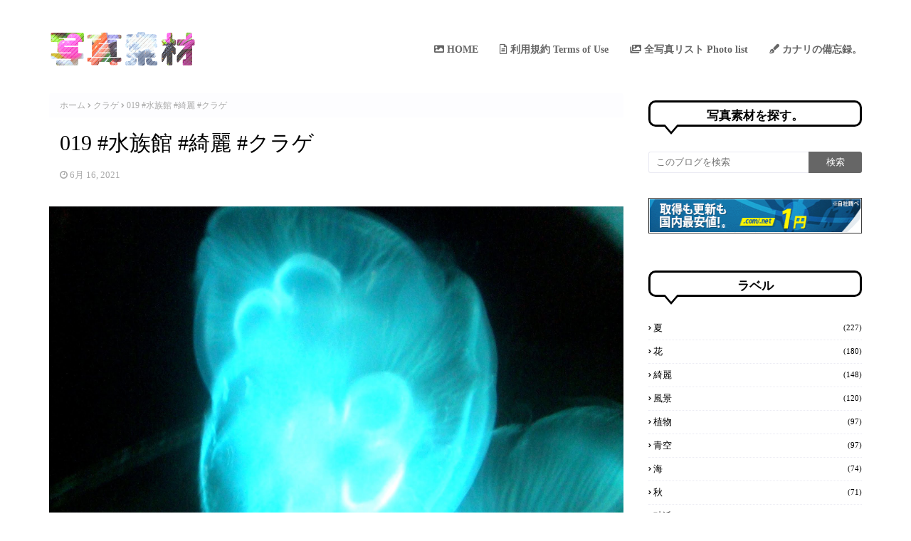

--- FILE ---
content_type: text/html; charset=utf-8
request_url: https://www.google.com/recaptcha/api2/aframe
body_size: 265
content:
<!DOCTYPE HTML><html><head><meta http-equiv="content-type" content="text/html; charset=UTF-8"></head><body><script nonce="thvSt6eMAHXMt5ch3Qj7AQ">/** Anti-fraud and anti-abuse applications only. See google.com/recaptcha */ try{var clients={'sodar':'https://pagead2.googlesyndication.com/pagead/sodar?'};window.addEventListener("message",function(a){try{if(a.source===window.parent){var b=JSON.parse(a.data);var c=clients[b['id']];if(c){var d=document.createElement('img');d.src=c+b['params']+'&rc='+(localStorage.getItem("rc::a")?sessionStorage.getItem("rc::b"):"");window.document.body.appendChild(d);sessionStorage.setItem("rc::e",parseInt(sessionStorage.getItem("rc::e")||0)+1);localStorage.setItem("rc::h",'1768468897195');}}}catch(b){}});window.parent.postMessage("_grecaptcha_ready", "*");}catch(b){}</script></body></html>

--- FILE ---
content_type: text/javascript; charset=UTF-8
request_url: https://p.kanari.page/feeds/posts/default/-/%E3%82%AF%E3%83%A9%E3%82%B2?alt=json-in-script&max-results=3&callback=jQuery360009966881602628863_1768468893056&_=1768468893057
body_size: 2908
content:
// API callback
jQuery360009966881602628863_1768468893056({"version":"1.0","encoding":"UTF-8","feed":{"xmlns":"http://www.w3.org/2005/Atom","xmlns$openSearch":"http://a9.com/-/spec/opensearchrss/1.0/","xmlns$blogger":"http://schemas.google.com/blogger/2008","xmlns$georss":"http://www.georss.org/georss","xmlns$gd":"http://schemas.google.com/g/2005","xmlns$thr":"http://purl.org/syndication/thread/1.0","id":{"$t":"tag:blogger.com,1999:blog-757305567509213823"},"updated":{"$t":"2024-12-19T12:13:59.210+09:00"},"category":[{"term":"夏"},{"term":"花"},{"term":"綺麗"},{"term":"風景"},{"term":"植物"},{"term":"青空"},{"term":"海"},{"term":"秋"},{"term":"砂浜"},{"term":"黄色"},{"term":"ヒマワリ"},{"term":"動物"},{"term":"夜"},{"term":"コスモス"},{"term":"秋桜"},{"term":"夜空"},{"term":"花火"},{"term":"鳥"},{"term":"水族館"},{"term":"アジサイ"},{"term":"かわいい"},{"term":"ペンギン"},{"term":"青"},{"term":"夏祭り"},{"term":"白"},{"term":"祭り"},{"term":"人物"},{"term":"Tシャツ"},{"term":"動物園"},{"term":"爽やか"},{"term":"アサガオ"},{"term":"ピンク"},{"term":"神社"},{"term":"クレヨン"},{"term":"提灯"},{"term":"文具"},{"term":"かぼちゃ"},{"term":"カーネーション"},{"term":"ネコ"},{"term":"ハロウィン"},{"term":"子供"},{"term":"赤"},{"term":"空"},{"term":"紫"},{"term":"自然"},{"term":"雲"},{"term":"お菓子"},{"term":"スイーツ"},{"term":"ポップ"},{"term":"夜店"},{"term":"雑貨"},{"term":"ぬいぐるみ"},{"term":"らくがき帳"},{"term":"イヌ"},{"term":"ハート"},{"term":"マーカー"},{"term":"ラムネ菓子"},{"term":"指人形"},{"term":"机"},{"term":"ウサギ"},{"term":"オウム"},{"term":"ビタミンカラー"},{"term":"キリン"},{"term":"クマ"},{"term":"サル"},{"term":"スナメリ"},{"term":"フラミンゴ"},{"term":"ブタ"},{"term":"猫"},{"term":"笑顔"},{"term":"クラゲ"},{"term":"ニワトリ"},{"term":"パステルカラー"},{"term":"昆虫"},{"term":"菊"},{"term":"飲み物"},{"term":"クリオネ"},{"term":"コブシ"},{"term":"シマウマ"},{"term":"ゼリービーンズ"},{"term":"マーガレット"},{"term":"ラムネ瓶"},{"term":"大鳥居"},{"term":"景色"},{"term":"水面"},{"term":"緑"},{"term":"キンセンカ"},{"term":"ディモルフォセカ"},{"term":"広島"},{"term":"灯台"},{"term":"紅葉"},{"term":"縮景園"},{"term":"蜂"},{"term":"足跡"}],"title":{"type":"text","$t":"写真素材のおすそわけ。"},"subtitle":{"type":"html","$t":"カナリの備忘録。の管理人が撮りためた写真を、著作権フリー、ロイヤリティフリーの写真素材としておすそわけに置いております。商用可、加工可、イラストなどの背景に利用するのもOKですのでお気軽にご利用ください。リンクはどのページでも大歓迎です。"},"link":[{"rel":"http://schemas.google.com/g/2005#feed","type":"application/atom+xml","href":"https:\/\/p.kanari.page\/feeds\/posts\/default"},{"rel":"self","type":"application/atom+xml","href":"https:\/\/www.blogger.com\/feeds\/757305567509213823\/posts\/default\/-\/%E3%82%AF%E3%83%A9%E3%82%B2?alt=json-in-script\u0026max-results=3"},{"rel":"alternate","type":"text/html","href":"https:\/\/p.kanari.page\/search\/label\/%E3%82%AF%E3%83%A9%E3%82%B2"},{"rel":"hub","href":"http://pubsubhubbub.appspot.com/"}],"author":[{"name":{"$t":"カナリ"},"uri":{"$t":"http:\/\/www.blogger.com\/profile\/17749587809699804586"},"email":{"$t":"noreply@blogger.com"},"gd$image":{"rel":"http://schemas.google.com/g/2005#thumbnail","width":"32","height":"32","src":"\/\/blogger.googleusercontent.com\/img\/b\/R29vZ2xl\/AVvXsEhQFGRBBSngBCRAZ0NWUdrv5CynPbHAMX0MQKMwi6YGVboCEyFmyZcIpy-GB_JWVaKIjF11XFp0Ob5JypdK5H-HZ5hmCH6vXBIVHMi_GZJ4Sd12F_Gf8CDLLWZIQPkfnJw\/s113\/dELH8346_400x400.png"}}],"generator":{"version":"7.00","uri":"http://www.blogger.com","$t":"Blogger"},"openSearch$totalResults":{"$t":"3"},"openSearch$startIndex":{"$t":"1"},"openSearch$itemsPerPage":{"$t":"3"},"entry":[{"id":{"$t":"tag:blogger.com,1999:blog-757305567509213823.post-2425318047762891990"},"published":{"$t":"2021-06-17T00:00:00.007+09:00"},"updated":{"$t":"2021-07-24T20:20:54.141+09:00"},"category":[{"scheme":"http://www.blogger.com/atom/ns#","term":"クラゲ"},{"scheme":"http://www.blogger.com/atom/ns#","term":"水族館"},{"scheme":"http://www.blogger.com/atom/ns#","term":"綺麗"}],"title":{"type":"text","$t":"020 #水族館 #綺麗 #クラゲ"},"content":{"type":"html","$t":"\u003Cdiv class=\"separator\" style=\"clear: both; text-align: center;\"\u003E\u003Ca href=\"https:\/\/blogger.googleusercontent.com\/img\/b\/R29vZ2xl\/AVvXsEhjG0OtWVofKWw1G_xjxaq0q8S8wxkbb8c4xFZSTLaDOV-R_bObe3_SRqxLVDGc9oI3LJJUygL-sJmxXWXgWJEB6hzXuX96-6WX2pZOlB93q0JrIOJWCKjLQC4eic7WCx6zOgDFSpGsopbM\/s2048\/DSCF5413.jpg\" imageanchor=\"1\" style=\"margin-left: 1em; margin-right: 1em;\"\u003E\u003Cimg alt=\"暗闇に青白く光るクラゲの写真素材です。\" border=\"0\" data-original-height=\"1536\" data-original-width=\"2048\" src=\"https:\/\/blogger.googleusercontent.com\/img\/b\/R29vZ2xl\/AVvXsEhjG0OtWVofKWw1G_xjxaq0q8S8wxkbb8c4xFZSTLaDOV-R_bObe3_SRqxLVDGc9oI3LJJUygL-sJmxXWXgWJEB6hzXuX96-6WX2pZOlB93q0JrIOJWCKjLQC4eic7WCx6zOgDFSpGsopbM\/s16000\/DSCF5413.jpg\" title=\"暗闇に青白く光るクラゲの写真素材です。\" \/\u003E\u003C\/a\u003E\u003C\/div\u003E\u003Cp\u003E暗闇に光るクラゲの写真素材です。真っ黒の中に光るクラゲが神秘的な雰囲気を与えます。ページを引き締めたい時などにいかがでしょう。\u003C\/p\u003E\n\n"},"link":[{"rel":"replies","type":"application/atom+xml","href":"https:\/\/p.kanari.page\/feeds\/2425318047762891990\/comments\/default","title":"コメントの投稿"},{"rel":"replies","type":"text/html","href":"https:\/\/www.blogger.com\/comment\/fullpage\/post\/757305567509213823\/2425318047762891990","title":"0 件のコメント"},{"rel":"edit","type":"application/atom+xml","href":"https:\/\/www.blogger.com\/feeds\/757305567509213823\/posts\/default\/2425318047762891990"},{"rel":"self","type":"application/atom+xml","href":"https:\/\/www.blogger.com\/feeds\/757305567509213823\/posts\/default\/2425318047762891990"},{"rel":"alternate","type":"text/html","href":"https:\/\/p.kanari.page\/2021\/06\/blog-post_58.html","title":"020 #水族館 #綺麗 #クラゲ"}],"author":[{"name":{"$t":"カナリ"},"uri":{"$t":"http:\/\/www.blogger.com\/profile\/17749587809699804586"},"email":{"$t":"noreply@blogger.com"},"gd$image":{"rel":"http://schemas.google.com/g/2005#thumbnail","width":"32","height":"32","src":"\/\/blogger.googleusercontent.com\/img\/b\/R29vZ2xl\/AVvXsEhQFGRBBSngBCRAZ0NWUdrv5CynPbHAMX0MQKMwi6YGVboCEyFmyZcIpy-GB_JWVaKIjF11XFp0Ob5JypdK5H-HZ5hmCH6vXBIVHMi_GZJ4Sd12F_Gf8CDLLWZIQPkfnJw\/s113\/dELH8346_400x400.png"}}],"media$thumbnail":{"xmlns$media":"http://search.yahoo.com/mrss/","url":"https:\/\/blogger.googleusercontent.com\/img\/b\/R29vZ2xl\/AVvXsEhjG0OtWVofKWw1G_xjxaq0q8S8wxkbb8c4xFZSTLaDOV-R_bObe3_SRqxLVDGc9oI3LJJUygL-sJmxXWXgWJEB6hzXuX96-6WX2pZOlB93q0JrIOJWCKjLQC4eic7WCx6zOgDFSpGsopbM\/s72-c\/DSCF5413.jpg","height":"72","width":"72"},"thr$total":{"$t":"0"}},{"id":{"$t":"tag:blogger.com,1999:blog-757305567509213823.post-6713978707349351721"},"published":{"$t":"2021-06-16T23:59:00.005+09:00"},"updated":{"$t":"2021-07-24T20:19:09.047+09:00"},"category":[{"scheme":"http://www.blogger.com/atom/ns#","term":"クラゲ"},{"scheme":"http://www.blogger.com/atom/ns#","term":"水族館"},{"scheme":"http://www.blogger.com/atom/ns#","term":"綺麗"}],"title":{"type":"text","$t":"019 #水族館 #綺麗 #クラゲ"},"content":{"type":"html","$t":"\u003Cdiv class=\"separator\" style=\"clear: both; text-align: center;\"\u003E\u003Ca href=\"https:\/\/blogger.googleusercontent.com\/img\/b\/R29vZ2xl\/AVvXsEje7lGUOPjPMrcDfdmJ-VpPErz7f72VGQrcyGxUbzuHuOVzeXDutmJokSpo7A56wS3VLFJiBFu-tf14m-DpLa7ba8MufV9hxA1Aq6jzWUxzTvgl1ZzIRr0Q_3abLNIAvQaAiffAc1YfmotR\/s2048\/DSCF5414.jpg\" imageanchor=\"1\" style=\"margin-left: 1em; margin-right: 1em;\"\u003E\u003Cimg alt=\"暗闇に青白く光るクラゲの写真素材です。\" border=\"0\" data-original-height=\"1536\" data-original-width=\"2048\" src=\"https:\/\/blogger.googleusercontent.com\/img\/b\/R29vZ2xl\/AVvXsEje7lGUOPjPMrcDfdmJ-VpPErz7f72VGQrcyGxUbzuHuOVzeXDutmJokSpo7A56wS3VLFJiBFu-tf14m-DpLa7ba8MufV9hxA1Aq6jzWUxzTvgl1ZzIRr0Q_3abLNIAvQaAiffAc1YfmotR\/s16000\/DSCF5414.jpg\" title=\"暗闇に青白く光るクラゲの写真素材です。\" \/\u003E\u003C\/a\u003E\u003C\/div\u003E\u003Cp\u003E暗闇に光るクラゲの写真素材です。真っ黒の中に光るクラゲが神秘的な雰囲気を与えます。ページを引き締めたい時などにいかがでしょう。\u003C\/p\u003E\n\n"},"link":[{"rel":"replies","type":"application/atom+xml","href":"https:\/\/p.kanari.page\/feeds\/6713978707349351721\/comments\/default","title":"コメントの投稿"},{"rel":"replies","type":"text/html","href":"https:\/\/www.blogger.com\/comment\/fullpage\/post\/757305567509213823\/6713978707349351721","title":"0 件のコメント"},{"rel":"edit","type":"application/atom+xml","href":"https:\/\/www.blogger.com\/feeds\/757305567509213823\/posts\/default\/6713978707349351721"},{"rel":"self","type":"application/atom+xml","href":"https:\/\/www.blogger.com\/feeds\/757305567509213823\/posts\/default\/6713978707349351721"},{"rel":"alternate","type":"text/html","href":"https:\/\/p.kanari.page\/2021\/06\/blog-post_76.html","title":"019 #水族館 #綺麗 #クラゲ"}],"author":[{"name":{"$t":"カナリ"},"uri":{"$t":"http:\/\/www.blogger.com\/profile\/17749587809699804586"},"email":{"$t":"noreply@blogger.com"},"gd$image":{"rel":"http://schemas.google.com/g/2005#thumbnail","width":"32","height":"32","src":"\/\/blogger.googleusercontent.com\/img\/b\/R29vZ2xl\/AVvXsEhQFGRBBSngBCRAZ0NWUdrv5CynPbHAMX0MQKMwi6YGVboCEyFmyZcIpy-GB_JWVaKIjF11XFp0Ob5JypdK5H-HZ5hmCH6vXBIVHMi_GZJ4Sd12F_Gf8CDLLWZIQPkfnJw\/s113\/dELH8346_400x400.png"}}],"media$thumbnail":{"xmlns$media":"http://search.yahoo.com/mrss/","url":"https:\/\/blogger.googleusercontent.com\/img\/b\/R29vZ2xl\/AVvXsEje7lGUOPjPMrcDfdmJ-VpPErz7f72VGQrcyGxUbzuHuOVzeXDutmJokSpo7A56wS3VLFJiBFu-tf14m-DpLa7ba8MufV9hxA1Aq6jzWUxzTvgl1ZzIRr0Q_3abLNIAvQaAiffAc1YfmotR\/s72-c\/DSCF5414.jpg","height":"72","width":"72"},"thr$total":{"$t":"0"}},{"id":{"$t":"tag:blogger.com,1999:blog-757305567509213823.post-1539235371930908752"},"published":{"$t":"2021-06-16T23:57:00.004+09:00"},"updated":{"$t":"2021-07-24T20:19:02.194+09:00"},"category":[{"scheme":"http://www.blogger.com/atom/ns#","term":"クラゲ"},{"scheme":"http://www.blogger.com/atom/ns#","term":"水族館"},{"scheme":"http://www.blogger.com/atom/ns#","term":"綺麗"}],"title":{"type":"text","$t":"018 #水族館 #綺麗 #クラゲ"},"content":{"type":"html","$t":"\u003Cdiv class=\"separator\" style=\"clear: both; text-align: center;\"\u003E\u003Ca href=\"https:\/\/blogger.googleusercontent.com\/img\/b\/R29vZ2xl\/AVvXsEgoZgUK7PQjsZb1rtpxyZVAMZuEeh2TeoK0caHRv9Hdu_UIT9EICguYSzXlU0SW6caG9NtNzWj-JorNDTupbc_pZ3vn-TMkCImIvU2nr4t8DKt20BifbEuDbtqBOmyy98QgKXRmlqwkogP8\/s2048\/DSCF5417.jpg\" imageanchor=\"1\" style=\"margin-left: 1em; margin-right: 1em;\"\u003E\u003Cimg alt=\"暗闇に光るクラゲの写真素材です。\" border=\"0\" data-original-height=\"1536\" data-original-width=\"2048\" src=\"https:\/\/blogger.googleusercontent.com\/img\/b\/R29vZ2xl\/AVvXsEgoZgUK7PQjsZb1rtpxyZVAMZuEeh2TeoK0caHRv9Hdu_UIT9EICguYSzXlU0SW6caG9NtNzWj-JorNDTupbc_pZ3vn-TMkCImIvU2nr4t8DKt20BifbEuDbtqBOmyy98QgKXRmlqwkogP8\/s16000\/DSCF5417.jpg\" title=\"暗闇に光るクラゲの写真素材です。\" \/\u003E\u003C\/a\u003E\u003C\/div\u003E\u003Cp\u003E暗闇に光るクラゲの写真素材です。真っ黒の中に光るクラゲが神秘的な雰囲気を与えます。ページを引き締めたい時などにいかがでしょう。\u003C\/p\u003E\n\n"},"link":[{"rel":"replies","type":"application/atom+xml","href":"https:\/\/p.kanari.page\/feeds\/1539235371930908752\/comments\/default","title":"コメントの投稿"},{"rel":"replies","type":"text/html","href":"https:\/\/www.blogger.com\/comment\/fullpage\/post\/757305567509213823\/1539235371930908752","title":"0 件のコメント"},{"rel":"edit","type":"application/atom+xml","href":"https:\/\/www.blogger.com\/feeds\/757305567509213823\/posts\/default\/1539235371930908752"},{"rel":"self","type":"application/atom+xml","href":"https:\/\/www.blogger.com\/feeds\/757305567509213823\/posts\/default\/1539235371930908752"},{"rel":"alternate","type":"text/html","href":"https:\/\/p.kanari.page\/2021\/06\/blog-post_94.html","title":"018 #水族館 #綺麗 #クラゲ"}],"author":[{"name":{"$t":"カナリ"},"uri":{"$t":"http:\/\/www.blogger.com\/profile\/17749587809699804586"},"email":{"$t":"noreply@blogger.com"},"gd$image":{"rel":"http://schemas.google.com/g/2005#thumbnail","width":"32","height":"32","src":"\/\/blogger.googleusercontent.com\/img\/b\/R29vZ2xl\/AVvXsEhQFGRBBSngBCRAZ0NWUdrv5CynPbHAMX0MQKMwi6YGVboCEyFmyZcIpy-GB_JWVaKIjF11XFp0Ob5JypdK5H-HZ5hmCH6vXBIVHMi_GZJ4Sd12F_Gf8CDLLWZIQPkfnJw\/s113\/dELH8346_400x400.png"}}],"media$thumbnail":{"xmlns$media":"http://search.yahoo.com/mrss/","url":"https:\/\/blogger.googleusercontent.com\/img\/b\/R29vZ2xl\/AVvXsEgoZgUK7PQjsZb1rtpxyZVAMZuEeh2TeoK0caHRv9Hdu_UIT9EICguYSzXlU0SW6caG9NtNzWj-JorNDTupbc_pZ3vn-TMkCImIvU2nr4t8DKt20BifbEuDbtqBOmyy98QgKXRmlqwkogP8\/s72-c\/DSCF5417.jpg","height":"72","width":"72"},"thr$total":{"$t":"0"}}]}});

--- FILE ---
content_type: text/javascript
request_url: https://accaii.com/init
body_size: 161
content:
typeof window.accaii.init==='function'?window.accaii.init('3b1706a25fd4751f'):0;